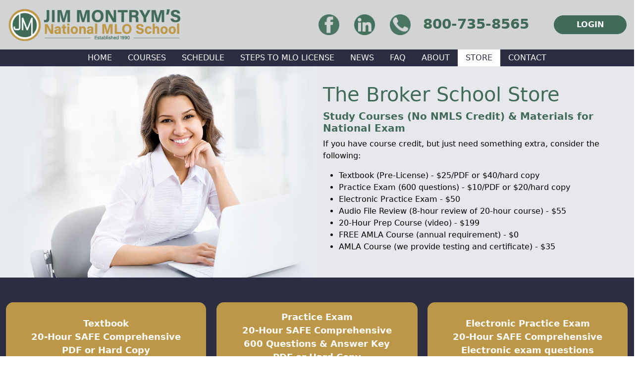

--- FILE ---
content_type: text/html; charset=UTF-8
request_url: https://brokerschool.com/store.htm
body_size: 5790
content:
<!DOCTYPE html><html lang="en"><head><base href="https://brokerschool.com/"><meta http-equiv="Content-Type" content="text/html; charset=utf-8"><title>Broker School is where prospective Mortgage Loan Officers (MLOs) can learn how to pass the state MLO tests, and current MLOs can take Continuing Education classes.</title><meta name="keywords" content="MLO school, mortgage loan officer schools, mortgage broker schools, mortgage broker continuing education, MLO continuing education, MLO CE, mortgage license schools"><meta name="description" content="Broker School teaches prospective MLOs how to pass the state licensing exams, and also current Mortgage Loan Officers can take Continuing Education CE classes to stay current."><meta name="viewport" content="width=device-width, initial-scale=1.0, user-scalable=yes"><link rel="icon" type="image/png" href="https://brokerschool.com/WWW/u8/images/favicon.png?1712732998"><style>body, .animated { opacity: 0; }</style><meta name="twitter:title" content="Broker School is where prospective Mortgage Loan Officers (MLOs) can learn how to pass the state MLO tests, and current MLOs can take Continuing Education classes."><meta name="twitter:card" content="summary_large_image"><meta property="og:title" content="Broker School is where prospective Mortgage Loan Officers (MLOs) can learn how to pass the state MLO tests, and current MLOs can take Continuing Education classes." /><meta name="twitter:image" content="https://brokerschool.com/WWW/u8/images/logos/logo.png?1712732998"><meta property="og:image" content="https://brokerschool.com/WWW/u8/images/logos/logo.png?1712732998" /><script defer src="https://code.jquery.com/jquery-1.10.2.min.js" id="jQuery"></script><script defer src="WWW/u8/custom.min.js?1712732998"></script> <link rel="stylesheet" href="WWW/u8/style.min.css?1712732998"><noscript><meta http-equiv="refresh" content="0;url=https://brokerschool.com/index.php?nojs" /></noscript><script async src="https://www.googletagmanager.com/gtag/js?id=G-LJ135E43PM"></script><script> window.dataLayer = window.dataLayer || []; function gtag(){dataLayer.push(arguments);} gtag('js', new Date()); gtag('config', 'G-LJ135E43PM');</script></head><body id="top" class=""><noscript><div style="height: 100vh;"></div></noscript><div class="WS_content"><div class="WS_content_body" align="center"><div class="NAV"><div class="BS-header row" style="max-width: var(--MaxWidth);"> <div class="col-4" align="left"> <a href="/"> <img src="WWW/u8/images/logos/logo.png" class="NAV-logo" /> </a> </div> <div class="col-8" align="right"> <div class="BS-header-right"> <a target="_blank" href="https://www.facebook.com/Jim-Montryms-National-Mortgage-Loan-Originator-School-134131626789027"> <img src="WWW/u8/images/up/image/icons/BS-FB.png" class="BS-header-icon" /> </a> <a target="_blank" href="https://www.linkedin.com/in/jim-montrym-0406323b/"> <img src="WWW/u8/images/up/image/icons/BS-LI.png" class="BS-header-icon" /> </a> <a class="BS-header-phone" href="tel:+18007358565"> <img src="WWW/u8/images/up/image/icons/BS-phone.png" class="BS-header-icon" /><span> 800-735-8565 </span> </a> <button type="button" onclick="BSloginPopup()" class="btn btn-success"> LOGIN </button> </div> </div></div><div class="NAV-DESKTOP d-none d-sm-none d-md-block"><img src="WWW/u8/images/logos/logo.png" class="NAV-logo" alt="logo" /><div class="NAV-navbar"><div class="NAV-links"><div class="NAV-dropdown"><button class="dropbtn "><a class="" href="index.htm" target="_self">HOME</a></button><div class="NAV-dropdown-content"></div></div><div class="NAV-dropdown"><button class="dropbtn "><a class="" href="#COURSES" target="_self">COURSES</a></button><div class="NAV-dropdown-content"></div></div><div class="NAV-dropdown"><button class="dropbtn "><a class="" href="#" target="_self">SCHEDULE</a></button><div class="NAV-dropdown-content"><a class="" href="pre-licensing-education.htm#PRE-LICENSE-SCHEDULE" target="_self">PRE-LICENSING EDUCATION</a><a class="" href="continuing-education.htm#CE-SCHEDULE" target="_self">CONTINUING EDUCATION</a></div></div><div class="NAV-dropdown"><button class="dropbtn "><a class="" href="#STEPS-TO-MLO-LICENSE" target="_self">STEPS TO MLO LICENSE</a></button><div class="NAV-dropdown-content"></div></div><div class="NAV-dropdown"><button class="dropbtn "><a class="" href="blog.html" target="_self">NEWS</a></button><div class="NAV-dropdown-content"></div></div><div class="NAV-dropdown"><button class="dropbtn "><a class="" href="faq.htm" target="_self">FAQ</a></button><div class="NAV-dropdown-content"></div></div><div class="NAV-dropdown"><button class="dropbtn "><a class="" href="about.htm" target="_self">ABOUT</a></button><div class="NAV-dropdown-content"></div></div><div class="NAV-dropdown"><button class="dropbtn NAV-ACTIVE"><a class="" href="store.htm" target="_self">STORE</a></button><div class="NAV-dropdown-content"></div></div><div class="NAV-dropdown"><button class="dropbtn "><a class="" href="contact.htm" target="_self">CONTACT</a></button><div class="NAV-dropdown-content"></div></div></div></div></div><div class="NAV-MOBILE d-block d-md-none"><table style="width: 100%; height: 100%;"><tr><td><a href="/" aria-label="HOME"><img src="WWW/u8/images/logos/logo.png" class="NAV-logo" alt="logo" /></a></td><td width="1"><div id="NAV-hamburger"><input id="NAV-chechbox" type="checkbox" onChange="mobileNav(this);" /><span></span><span></span><span></span></div></td></tr></table><div class="BS-MNAV-bottom"> <table> <tr> <td> <a href="https://facebook.com"><img src="WWW/u8/images/up/image/icons/BS-FB.png" class="BS-header-icon" /></a> <a href="https://www.linkedin.com/"><img src="WWW/u8/images/up/image/icons/BS-LI.png" class="BS-header-icon" /></a> <a href="tel:+18007358565"> <img src="WWW/u8/images/up/image/icons/BS-phone.png" class="BS-header-icon" /> </a> </td> <td> <a class="BS-header-phone" href="tel:+18007358565"> <span>800-735-8565</span> </a> </td> <td> <button type="button" onclick="BSloginPopup()" class="btn btn-success"> LOGIN </button> </td> </tr> </table></div></div></div><div class="NAV-mobile-links"><table height="100%" width="100%" align="center"><tr><td align="center"><div><br /><br /><br /><a href="index.htm" target="_self"><div class="NAV-mobile-link " >HOME</div></a><a href="#COURSES" target="_self"><div class="NAV-mobile-link " >COURSES</div></a><a href="#" target="_self"><div class="NAV-mobile-link " >SCHEDULE</div></a><a href="pre-licensing-education.htm#PRE-LICENSE-SCHEDULE" target="_self"><div class="NAV-mobile-sublink "><i class="bi bi-arrow-return-right"></i> PRE-LICENSING EDUCATION</div></a><a href="continuing-education.htm#CE-SCHEDULE" target="_self"><div class="NAV-mobile-sublink "><i class="bi bi-arrow-return-right"></i> CONTINUING EDUCATION</div></a><a href="#STEPS-TO-MLO-LICENSE" target="_self"><div class="NAV-mobile-link " >STEPS TO MLO LICENSE</div></a><a href="blog.html" target="_self"><div class="NAV-mobile-link " >NEWS</div></a><a href="faq.htm" target="_self"><div class="NAV-mobile-link " >FAQ</div></a><a href="about.htm" target="_self"><div class="NAV-mobile-link " >ABOUT</div></a><a href="store.htm" target="_self"><div class="NAV-mobile-link L-ACTIVE" >STORE</div></a><a href="contact.htm" target="_self"><div class="NAV-mobile-link " >CONTACT</div></a><br /><br /><br />&nbsp;</div></td></tr></table></div><script>body = document.getElementsByTagName('body')[0]; var nav = document.getElementsByClassName('NAV')[0].offsetHeight; if (!body.classList.contains('BODY-no-push')) { body.style.paddingTop = nav + 'px'; }</script><div class="mbg191" style=" background-color: #e7e8ec; position: relative; padding-top:0px; padding-bottom:0px;"><div id="modul191" class="container " style=" max-width:1440px; position:relative;"> <div class="row animatedParent animateOnce" data-sequence='0' data-appear-top-offset='-50'><div align="left" class="col-md-6 order-md-first " data-id='1' style="padding-left: 0; padding-right: 0;"><table height="100%" width="100%" cellspacing="0" cellpadding="0"><tr><td valign="middle" ><div align="center" style=""><div class="d-none d-sm-none d-md-block" style=""><img src="WWW/u8/images/up/image/store/store-student.jpg" class=" " style="max-width: 100%; " alt="store student" /></div><div class="d-block d-sm-block d-md-none" style=""><img src="WWW/u8/images/up/image/store/store-student.jpg" class=" " style="max-width: 100%; " alt="store student" /></div></div></td></tr></table></div><div align="left" class="col-md-6 order-md-last " data-id='2'><table height="100%" width="100%"><tr><td valign="middle"><h1><span style="color: #416a58;">The Broker School Store</span></h1><h5><span style="color: #416a58;"><strong>Study Courses (No NMLS Credit) &amp; Materials for National Exam</strong></span></h5><p>If you have course credit, but just need something extra, consider the following:</p><ul><li>Textbook (Pre-License) - $25/PDF or $40/hard copy</li><li>Practice Exam (600 questions) - $10/PDF or $20/hard copy</li><li>Electronic Practice Exam - $50</li><li>Audio File Review (8-hour review of 20-hour course) - $55</li><li>20-Hour Prep Course (video) - $199</li><li>FREE AMLA Course (annual requirement) - $0</li><li>AMLA Course (we provide testing and certificate) - $35</li></ul></td></tr></table></div></div> </div></div><div class="mbg235" style="background-color: #2c2c42; padding-top: 0px; padding-bottom: 0px;"> <div id="modul235" class="container--wide " style="position:relative;"> <div class="row--wide"> <div align="center" style=" position: relative; width: 100%; top: -1px; "></div> </div> </div> <div class="mbg237" style=" max-width:1440px; background-color: none; position: relative; padding-top:50px; padding-bottom:10px;"><div id="modul237" class="container " style=" max-width:1440px; position:relative;"> <div class="row animatedParent animateOnce html_X" style="--space-between: 20px;" data-sequence='0' data-appear-top-offset='-50'><div align="left" class="col-md-4" data-id='1'><table height="100%" width="100%"><tr><td valign="top"><table class="table-green-3 table-bs-store bs-must-be-member" style="width: 100%; height: 100%;"><tbody><tr><td style="text-align: center; height: 1px;"><div><span style="font-size: 18px; color: #ffffff;"><strong>Textbook<br />20-Hour SAFE Comprehensive<br />PDF or Hard Copy</strong></span></div></td></tr><tr><td style="text-align: center; vertical-align: top;"><div><span style="font-size: 16px; color: #ffffff;">Electronic PDFs are emailed the next business day<br /><br />No refunds on PDF version once email is sent<br />No refunds on hard copy once mailed</span></div><div>&nbsp;</div><div><div><span style="font-size: 16px; color: #ffffff;">$25/PDF or $35/hard copy<br />$25 - Emailed PDF - 1 business day<br /></span></div><div>&nbsp;</div><div><span style="font-size: 16px; color: #ffffff;">Hard Copy additional shipping fees:</span></div></div><div><span style="font-size: 16px; color: #ffffff;">$0.00 Regular USPS (3-7 days)<br />$5.00 Priority USPS (2-3 days)<br />$15.00 Express USPS (1-2 days)<br /></span></div></td></tr><tr><td style="text-align: center; height: 1px;"><div><span style="font-size: 18px; color: #ffffff;"><strong>$25 - $55</strong></span><br /><br /><span class="LinkAsButton"><strong><a href="https://buy.stripe.com/28ocQbdRE45W8lafYY[member]" target="_blank" rel="noopener noreferrer">BUY NOW</a></strong></span></div></td></tr></tbody></table></td></tr></table></div><div align="left" class="col-md-4" data-id='2'><table height="100%" width="100%"><tr><td valign="top"><table class="table-green-3 table-bs-store bs-must-be-member" style="width: 100%; height: 100%;"><tbody><tr><td style="text-align: center; height: 1px;"><div><span style="font-size: 18px; color: #ffffff;"><strong>Practice Exam<br />20-Hour SAFE Comprehensive<br />600 Questions &amp; Answer Key<br />PDF or Hard Copy</strong></span></div></td></tr><tr><td style="text-align: center; vertical-align: top;"><div><span style="font-size: 16px; color: #ffffff;">These are not questions you will see on the National Exam. They are intended to test your knowledge of the material.&nbsp; Do NOT memorize and expect to see the exact SAME questions on the exam.</span><br /><br /><span style="font-size: 16px; color: #ffffff;">No refunds on PDF version once email is sent<br />No refunds on hard copy once mailed</span></div><div>&nbsp;</div><div><span style="font-size: 16px; color: #ffffff;">$10 - Emailed PDF - 1 business day</span></div><div><span style="font-size: 16px; color: #ffffff;"><br />Hard Copy additional shipping fees:<br />$0.00 Regular USPS (3-7 days)<br />$5.00 Priority USPS (2-3 days)<br />$15.00 Express USPS (1-2 days)</span></div></td></tr><tr><td style="text-align: center; height: 1px;"><div><span style="font-size: 18px; color: #ffffff;"><strong>$10 - $45</strong></span><br /><br /><span class="LinkAsButton"><strong><a href="https://buy.stripe.com/9AQeYj00OeKA0SI147[member]" target="_blank" rel="noopener noreferrer">BUY NOW</a></strong></span></div></td></tr></tbody></table></td></tr></table></div><div align="left" class="col-md-4" data-id='3'><table height="100%" width="100%"><tr><td valign="top"><table class="table-green-3 table-bs-store bs-must-be-member" style="width: 100%; height: 100%;"><tbody><tr><td style="text-align: center; height: 1px;"><div><span style="font-size: 18px; color: #ffffff;"><strong>Electronic Practice Exam<br />20-Hour SAFE Comprehensive<br />Electronic exam questions</strong></span></div></td></tr><tr><td style="text-align: center; vertical-align: top;"><div><span style="font-size: 16px; color: #ffffff;">Retake and get a selection of random questions each time. Available for 10 days from date of purchase.<br /><br />These are not questions you will see on the National Exam. They are intended to test your knowledge of the material. Do NOT memorize and expect to see the exact SAME questions on the exam.<br /><br />Please register your profile on BrokerSchool.com before buying. No refunds once activated.</span></div></td></tr><tr><td style="text-align: center; height: 1px;"><div><span style="font-size: 18px; color: #ffffff;"><strong>$50</strong></span><br /><br /><span class="LinkAsButton"><strong><a href="https://learning.brokerschool.com/catalog/view/course/id/449/title/Practice%20Exam%20Questions[member]" target="_blank" rel="noopener noreferrer">BUY NOW</a></strong></span></div></td></tr></tbody></table></td></tr></table></div></div> </div></div><div class="mbg238" style=" max-width:1440px; background-color: none; position: relative; padding-top:10px; padding-bottom:10px;"><div id="modul238" class="container " style=" max-width:1440px; position:relative;"> <div class="row animatedParent animateOnce html_X" style="--space-between: 20px;" data-sequence='0' data-appear-top-offset='-50'><div align="left" class="col-md-4" data-id='1'><table height="100%" width="100%"><tr><td valign="top"><table class="table-green-3 table-bs-store bs-must-be-member" style="width: 100%; height: 100%;"><tbody><tr><td style="text-align: center; height: 1px;"><div><span style="font-size: 18px; color: #ffffff;"><strong>Audio File Review</strong></span></div><div><span style="font-size: 18px; color: #ffffff;"><strong>(8-hour review of 20-hour course)</strong></span></div></td></tr><tr><td style="text-align: center; vertical-align: top;"><div><span style="font-size: 16px; color: #ffffff;">Approximately 8-Hour Key Point Review of the 20-Hour Course with Jim Montrym.&nbsp; This is an audio file, and a link with a password will be emailed.<br /><br />No refunds once email is sent</span></div></td></tr><tr><td style="text-align: center; height: 1px;"><div><span style="font-size: 18px; color: #ffffff;"><strong>$55</strong></span><br /><br /><span class="LinkAsButton"><strong><a title="Buy Now" href="https://buy.stripe.com/7sI9DZ14SeKA44UbIM" target="_blank" rel="noopener noreferrer">BUY NOW</a></strong></span></div></td></tr></tbody></table></td></tr></table></div><div align="left" class="col-md-4" data-id='2'><table height="100%" width="100%"><tr><td valign="top"><table class="table-green-3 table-bs-store bs-must-be-member" style="width: 100%; height: 100%;"><tbody><tr><td style="text-align: center; height: 1px;"><div><span style="font-size: 18px; color: #ffffff;"><strong>20-Hour Video Prep Course<br />20-Hour SAFE Comprehensive<br />Self-Study Course</strong></span></div></td></tr><tr><td style="text-align: center; vertical-align: top;"><p><span style="font-size: 16px; color: #ffffff;">Includes the following:</span></p><ul style="color: #ffffff;"><li style="text-align: left;"><span style="font-size: 16px; color: #ffffff;">Complete 20-Hour Video Course - move at your pace.&nbsp; Access for 10 DAYS from time of&nbsp;purchase.&nbsp; Do NOT purchase until you are ready to begin.</span></li><li style="text-align: left;"><span style="font-size: 16px; color: #ffffff;">PDF Textbook</span></li><li style="text-align: left;"><span style="font-size: 16px; color: #ffffff;">Electronic Practice Exams</span></li><li style="text-align: left;"><span style="font-size: 16px; color: #ffffff;">5-Hour Audio File Review</span></li><li style="text-align: left;"><span style="font-size: 16px; color: #ffffff;">NO NMLS Course Credit</span></li></ul><span style="font-size: 16px; color: #ffffff;">No refunds once email is sent.&nbsp;&nbsp;If more time is needed AFTER the 10 days expire, you will be required to pay an additional fee, UP TO the full $199.00.&nbsp; Please call the school for pricing at 800-735-8565</span></td></tr><tr><td style="text-align: center; height: 1px;"><div><span style="font-size: 18px; color: #ffffff;"><strong>$199</strong></span><br /><br /><span class="LinkAsButton"><strong><a href="https://learning.brokerschool.com/catalog/view/curriculum/id/19/title/Study%20Course:%20National%20MLO%20Test%20Prep%20(20%20Hour)/ref/home[member]" target="_blank" rel="noopener noreferrer">BUY NOW</a></strong></span></div></td></tr></tbody></table></td></tr></table></div><div align="left" class="col-md-4" data-id='3'><table height="100%" width="100%"><tr><td valign="top"><table class="table-green-3 table-bs-store bs-must-be-member" style="width: 100%; height: 100%;"><tbody><tr><td style="text-align: center; height: 1px;"><div><span style="font-size: 18px; color: #ffffff;"><strong>Anti-Money Laundering Course<br />Annual Requirement, 30-Day Hire</strong></span></div></td></tr><tr><td style="text-align: center; vertical-align: top;"><div><span style="font-size: 16px; color: #ffffff;">Not NMLS approved</span></div><div>&nbsp;</div><div><span style="font-size: 16px; color: #ffffff;">No NMLS Credit for this course</span></div><div>&nbsp;</div><span style="font-size: 16px; color: #ffffff;">Includes:<br />Video Instruction<br />End of Course Test<br />End of Course Certificate</span><br /><div>&nbsp;</div><div><span style="font-size: 16px; color: #ffffff;">Please Note:&nbsp; Your company must still provide the education info on company-specific Policies: Co red flags,&nbsp;company reporting steps. etc.</span></div></td></tr><tr><td style="text-align: center; height: 1px;"><div><span style="font-size: 18px; color: #ffffff;"><strong>$35</strong></span><br /><br /><span class="LinkAsButton"><strong><a title="BUY NOW" href="https://learning.brokerschool.com" target="_blank" rel="noopener noreferrer">BUY NOW</a></strong></span></div></td></tr></tbody></table></td></tr></table></div></div> </div></div> <div class="mbg241" style=" max-width:1440px; background-color: transparent; position: relative; padding-top:10px; padding-bottom:50px;"><div id="modul241" class="container " style=" max-width:1440px; position:relative; border: none;"> <div class="row animatedParent animateOnce" data-sequence='0' data-appear-top-offset='-50'><div align="left" class="" data-id='1'><table height="100%" width="100%"><tr><td valign="top"><table class="table-green-3 table-bs-store" style="width: 100%; height: 100%;"><tbody><tr><td style="text-align: center; height: 1px;"><div><span style="font-size: 18px; color: #ffffff;"><strong>FREE Anti-Money Laundering Course<br />Annual Requirement, 30-Day Hire</strong></span></div></td></tr><tr><td style="text-align: center; vertical-align: top;"><div><span style="font-size: 16px; color: #ffffff;">Not NMLS approved</span></div><div>&nbsp;</div><div><span style="font-size: 16px; color: #ffffff;">No NMLS Credit for this course</span></div></td></tr><tr><td style="text-align: center; height: 1px;"><div><span style="font-size: 18px; color: #ffffff;"><strong>FREE</strong></span><br /><br /><span class="LinkAsButton"><strong><a href="#" data-free-anti-money-laundering-course="">READ MORE</a></strong></span></div><div class="bs-get-now-free-class-dropdown"><br /><div class="accordion-a" style="display: block;"><p style="text-align: justify;"><span style="color: #ffffff;"><strong>This course is provided at no charge by Jim Montrym&rsquo;s National MLO School to be used to educate and train employees on the Anti-Money Laundering requirements.</strong></span></p><p style="text-align: justify;"><span style="color: #ffffff;"><strong>Each company&rsquo;s compliance officer should also include a lesson on your companies specific program as well and add test questions on this to the test provided. Compliance Officer can email <style>.crypt_7d89f5e1585ff3183d482bf8fdd8f331:after { content: attr(data-e1) "@" attr(data-e2) "." attr(data-e3); }</style><span class="crypt_7d89f5e1585ff3183d482bf8fdd8f331" data-e1="info" data-e2="brokerschool" data-e3="com" onclick="window.location.href = 'mailto:' + this.dataset.e1 + '@' + this.dataset.e2 + '.' + this.dataset.e3; return false;"></span> or call 800-735-8565 and we will forward the materials to them.</strong></span></p><p style="text-align: justify;"><span style="color: #ffffff;"><strong>The textbook, test, answer key, and end of course Completion Certificate will be provided to your company compliance officer and will be graded by your company.</strong></span></p><p style="text-align: justify;"><span style="color: #ffffff;"><strong>If a third party is needed to do the testing, our school will provide the test and certificate at a cost of $35.00 per student. Your company will still need to provide us with your specific program test questions. </strong><a style="color: #ffffff;" href="https://learning.brokerschool.com/cstart/course/851" target="_blank" rel="noopener noreferrer">$35.00 Anti-Money Laundering Class</a> (ANNUAL Requirement, 30-day Hire)<strong> NOT NMLS approved &ndash; NO NMLS Credit for this course <br /></strong></span></p><p style="text-align: justify;"><span style="color: #ffffff;">Choose either program to meet your annual AMLA annual education requirement (you only need to do one each year)</span></p><p style="text-align: justify;"><span style="color: #ffffff;"><strong>1) Annual Anti-Money Laundering Education 1: AMLA History, Requirements, &amp; Penalties (</strong><a style="color: #ffffff;" href="https://vimeo.com/151167931"><strong>Click here to watch video now</strong></a><strong>)</strong></span></p><p style="text-align: justify;"><span style="color: #ffffff;">Textbook (<strong>Annual Anti-Money Laundering Education 1</strong>)- Please print and refer to while watching the video (<a style="color: #ffffff;" href="https://app.box.com/s/8mpy4m5jan5i5qu85d89ttx872yeypom" target="_blank" rel="noopener noreferrer">Click to Open Textbook now</a>)<strong> <br /></strong></span></p><p style="text-align: justify;"><span style="color: #ffffff;"><strong>2) Annual Anti-Money Laundering Education 2: AMLA Program, SARS Requirement, &amp; Red Flags (</strong><a style="color: #ffffff;" href="https://vimeo.com/151084974"><strong>Click here to watch video now</strong></a><strong>)</strong></span></p><p style="text-align: justify;"><span style="color: #ffffff;">Textbook (<strong>Annual Anti-Money Laundering Education 2)</strong> - Please print and refer to while watching the video (<a style="color: #ffffff;" href="https://app.box.com/s/bfvhz48h9in702bq4ecgp9kgxog5h6yv" target="_blank" rel="noopener noreferrer">Click to Open Textbook now</a>)</span></p><p style="text-align: justify;"><span style="color: #ffffff;"><strong>Please contact us with any questions. </strong></span></p><p style="text-align: justify;"><span style="color: #ffffff;"><strong>Andrea Worthington,</strong></span><br /><span style="color: #ffffff;"> <strong>Administration</strong></span><br /><span style="color: #ffffff;"> <strong>800-735-8565</strong></span></p><p style="text-align: center;"><span class="LinkAsButton"><a title="Buy Now" href="https://learning.brokerschool.com" target="_blank" rel="noopener noreferrer">GET IT NOW</a></span></p></div></div></td></tr></tbody></table></td></tr></table></div></div> </div></div><div id="modul234" class="container--wide " style="position:relative;"> <div class="row--wide"> <div align="center" style=" position: relative; width: 100%; bottom: -1px; "></div> </div> </div></div><style>.video-content-inner div[class^='mbg'], .video-content-inner div[class*=' mbg'] { margin: auto; }</style> <div class="mbg216" style=" max-width:1440px; background-color: transparent; position: relative; padding-top:50px; padding-bottom:50px;"><div id="modul216" class="container " style=" max-width:1440px; position:relative; border: none;"> <div class="row animatedParent animateOnce" data-sequence='0' data-appear-top-offset='-50'><div align="left" class="" data-id='1'><table height="100%" width="100%"><tr><td valign="top"><p><span style="font-size: 22px;">"I want to thank you, Jim Montrym&rsquo;s National Mortgage Loan Originator School. I took your course and did exactly what Jim Montrym&rsquo;s suggested and I past my exam the first time. I also want to thank Jim for making the course videos interestingly humorous at times! I loved his old school (very knowledgeable), straight to the point approach. Everything just clicked. The best investment I ever made!"</span></p><p><span style="font-size: 22px;"><em>Sincerely,</em></span><br /><span style="font-size: 22px;"><em>Yvette Pagan Fermin</em></span></p></td></tr></table></div></div> </div></div></div><div class="footerDIV"><div id="FooterBox" class="container " style=" max-width:1440px; position:relative;"><div class="container"><div class="row" style="line-height: 1;"><div class="col-md-4" align="center"><img class="img-fluid img-max-width-100" src="WWW/u8/images/up/image/home%20page/broker-school-logo-footer.png" alt="Broker School logo" width="216" height="40" /><br /><br /> &copy; 2026 | <a href="privacy-policy.htm">Privacy Policy</a> | <a href="refund-policy.htm">Refund Policy</a></div><div class="col-md-1">&nbsp;</div><div class="col-md-3"><strong>Company Mailing Address:</strong><br /> 3943 East Eden Roc Circle<br /> Tampa, FL 33634<br /><br /> <strong>Phone:</strong> 800-735-8565<br /> <strong>Fax:</strong> 813-885-6931<br /><br /> <strong>Office Hours:</strong><br /> Monday - Friday<br /> 9:00 am - 5:00 pm (EST)</div><div class="col-md-1">&nbsp;</div><div class="col-md-3"><strong>Classroom&nbsp;Location:</strong><br /><a title="SCHEDULE" href="pre-licensing-education.htm#PRE-LICENSE-SCHEDULE">Listed on registration</a></div><div class="col-md-3">&nbsp;</div></div></div></div></div></div><div class="modal fade" id="VideoLinkModal" tabindex="-1" role="dialog" aria-labelledby="myModalLabel"></div><div class="position-fixed bottom-0 end-0 p-3" style="z-index: 3;"><div id="genie_toast" data-bs-autohide="false" class="toast" role="alert" aria-live="assertive" aria-atomic="true"><div class="toast-header"><img src="WWW/u8/images/favicon.png" style="width: 20px; height: auto;" class="rounded me-2" alt=""><strong class="me-auto">.......</strong><small>now</small><button type="button" class="btn-close" data-bs-dismiss="toast" aria-label="Close"></button></div><div class="toast-body">...........</div></div></div></body></html><!-- brokerschool.com -->

--- FILE ---
content_type: text/html; charset=UTF-8
request_url: https://brokerschool.com/index.php?action=keepAdmin
body_size: 28
content:
OK - 2026-01-23 09:28:33